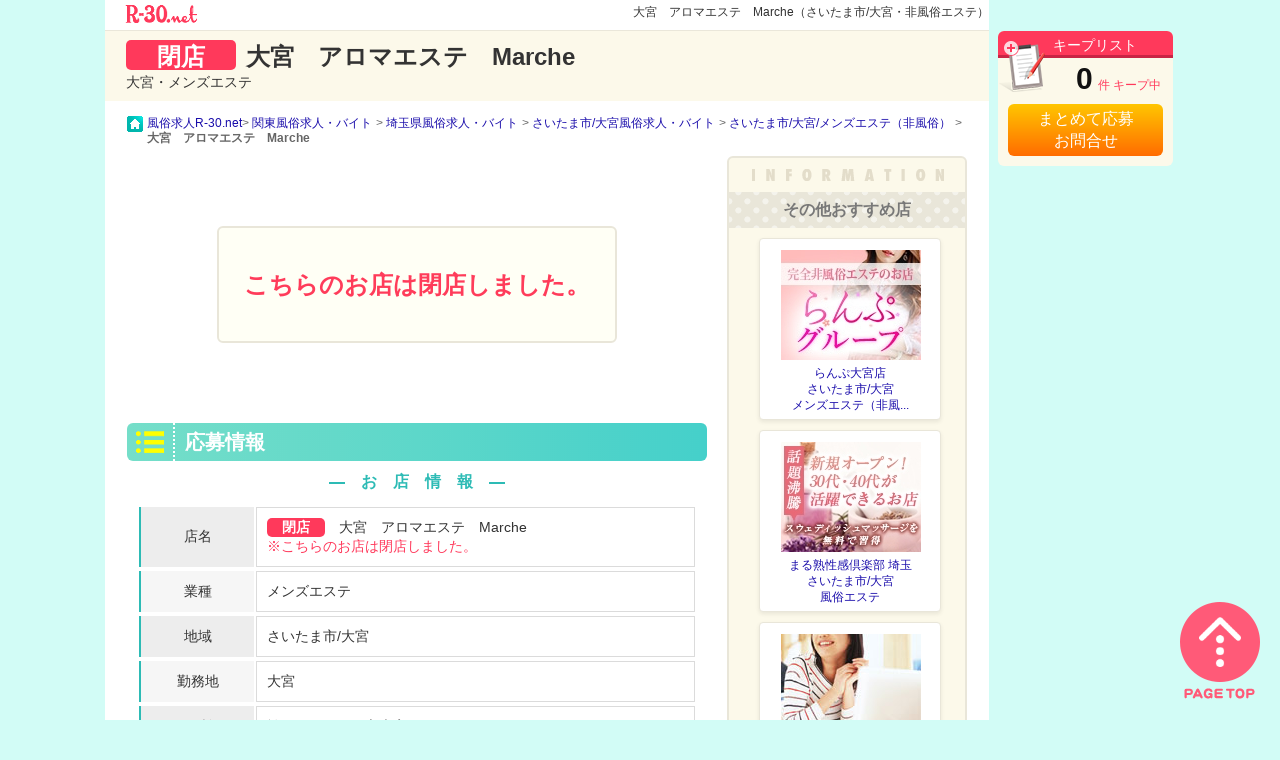

--- FILE ---
content_type: text/html; charset=UTF-8
request_url: https://www.r-30.net/shop-0038marche/
body_size: 12412
content:
<!DOCTYPE html PUBLIC "-//W3C//DTD XHTML 1.0 Transitional//EN" "http://www.w3.org/TR/xhtml1/DTD/xhtml1-transitional.dtd">
<html xmlns="http://www.w3.org/1999/xhtml" xml:lang="ja" lang="ja" dir="ltr">
<head>
<meta http-equiv="Content-Type" content="text/html; charset=utf-8" />
<title>大宮　アロマエステ　Marche（さいたま市/大宮・非風俗エステ）｜人妻熟女風俗求人【R-30.net】で高収入バイト</title>
<meta name="description" content="大宮　アロマエステ　Marcheの求人情報詳細。大宮/メンズエステ | 東京・神奈川・埼玉・千葉の20代後半から30代、40代、50代女性向け風俗求人・デリヘル求人。">
<meta http-equiv="Content-Style-Type" content="text/css" />
<meta http-equiv="Content-Script-Type" content="text/javascript" />

<!-- ogp -->
<meta property="og:type" content="article" />
<meta property="og:title" content="【高収入バイト】大宮　アロマエステ　Marche" />
<meta property="og:description" content="20代後半～30代女性向けの高収入なバイト探しなら！" />
<meta property="og:url" content="https://www.r-30.net/shop-0038marche/" />
<meta property="og:image" content="https://www.r-30.net/images/common/ogp_image.jpg" />
<meta property="og:site_name" content="R-30.net" />
<meta property="fb:app_id" content="1076954818992199" />
<meta name="twitter:card" content="summary_large_image" />
<meta name="twitter:site" content="@R-30.net" />

<link href="/favicon.ico" rel="shortcut icon" />
<link rel="stylesheet" href="/css/slick-theme.css" />
<link rel="stylesheet" href="/css/slick.css" />
<link rel="stylesheet" type="text/css" href="/css/lib.css" media="screen,print" />
<link rel="stylesheet" type="text/css" href="/css/common.css" media="screen,print" />
<link rel="stylesheet" type="text/css" href="/css/module.css" media="screen,print" />
<link rel="stylesheet" type="text/css" href="/css/jquery.lightbox-0.5.css" media="screen,print" />
<link rel="stylesheet" type="text/css" href="/css/print.css" media="print" />
<script type="text/javascript" src="/js/jquery-1.12.2.min.js"></script>
<script type="text/javascript" src="/js/common.js"></script>
<script src="/js/click_banner.js"></script><!-- @2017/04/05 -->
<script src="/js/click_shop_banner.js"></script><!-- @2017/04/05 -->
<script type="text/javascript" src="/js/cart_control.js"></script>
<script type="text/javascript" src="/js/slick.min.js"></script>
<script type="text/javascript">
// Pickup!!
$(function(){
	$('ul.news_ticker01').each(function(){
		$(this).slick({
			arrows: false,
			autoplay: true,
			speed: 400,
			autoplaySpeed: 5000,
			accessibility: false,
			draggable: false,
			pauseOnHover: false,
			swipe: false,
			touchMove: false
		});
	})
});
</script>



<link rel="stylesheet" type="text/css" href="/css/slick-theme.css" />
<link rel="stylesheet" type="text/css" href="/css/slick.css" />
<script type="text/javascript" src="/js/slick.min.js"></script>
<script type="text/javascript">
var official_flg = false;

$(function(){
	$('#bn_grp').slick({
		//accessibility: true,
		dots: false,
		infinite: true,
		speed: 700,
		autoplay: false,
		autoplaySpeed: 3000,
		slidesToShow: 2,
		//centerMode: false,
		pauseOnHover: false,
		variableWidth: true,
	});

		if($('#bn_grp').length) {
		$('#bn_grp')[0].slick.__getLeft = $('#bn_grp')[0].slick.getLeft;
		$('#bn_grp')[0].slick.getLeft = function(slideIndex) { return  this.__getLeft(slideIndex) + 60; };
	}

});
function header_navi_vertical_position_adjust(header,fixed_point){
	if(!official_flg){
		var win_height =  $(window).scrollTop() + $(window).height();
		var scroll = $(window).scrollTop();
		if(scroll < 31) {
			header.css('top', (31 - scroll)+'px');
			$('#application_nav').css('top', (175 - scroll)+'px');
		}else if(scroll > fixed_point){
			header.css("top", (fixed_point - scroll)+'px');
			$('#application_nav').css("top", (fixed_point - scroll + 145)+'px');
		}else{
			header.css('top', '0');
			$('#application_nav').css('top', '145px');
		}
	}
}
function header_navi_horizontal_position_adjust(header){
	if($(this).scrollLeft() > 0){
		header.css("left", (0 - $(this).scrollLeft())+'px');
		$('#application_nav').css("left", (0 - $(this).scrollLeft())+'px');
	}else{
		header.css("left", 'auto');
		$('#application_nav').css("left", 'auto');
	}
}

$(window).load(function() {
	// ヘッダーのfixed化
	var $header = $('#fixed_header');
	//ページトップからfooterまでの高さ
	var footer = $("#footer").offset().top;
	//サイドメニューの高さ
	var side_height = $('#fixed_header').height() + $('#application_nav').height() + 185;
	//全体の高さ
	var content_height = $('body').height();
	//サイドメニューの固定位置
	var fixed_point = content_height - $("#footer").height() - side_height;

	header_navi_vertical_position_adjust($header,fixed_point);
	header_navi_horizontal_position_adjust($header);

	$(window).on('scroll', function () {
		header_navi_vertical_position_adjust($header,fixed_point);
		header_navi_horizontal_position_adjust($header);
	});
});
</script>
<!-- start google-analytics -->
<script>window.dataLayer = window.dataLayer || [];</script>
<script>dataLayer.push({event: 'pageview',category: 'shop_detail',region: '関東',businesstype: '1551082489-691810',shop_id: '1512032546-009901',shop_name: '大宮　アロマエステ　Marche',shop_area: 'さいたま市/大宮',shop_worktype: 'メンズエステ（非風俗）',agency: '-',option: '-'})
</script><!-- Google Tag Manager -->
	<script>(function(w,d,s,l,i){w[l]=w[l]||[];w[l].push({'gtm.start':
	new Date().getTime(),event:'gtm.js'});var f=d.getElementsByTagName(s)[0],
	j=d.createElement(s),dl=l!='dataLayer'?'&l='+l:'';j.async=true;j.src=
	'https://www.googletagmanager.com/gtm.js?id='+i+dl;f.parentNode.insertBefore(j,f);
	})(window,document,'script','dataLayer','GTM-PKBMDD5');</script>
	<!-- End Google Tag Manager -->
	<!-- end google-analytics -->


<meta name="referrer" content="unsafe-url"> 

<script type="text/javascript" src="https://cdn.jsdelivr.net/npm/vanilla-lazyload@11.0.3/dist/lazyload.min.js"></script>
<script type="text/javascript">
$(document).ready(function(){
	var lazyLoadInstance = new LazyLoad({
		elements_selector: ".lazy"
	});
});
</script>

<link rel="manifest" href="/manifest.json">
<script>
if ("serviceWorker" in navigator) {
	navigator.serviceWorker.register("/var/www/vhosts/r-30.net/public_html/sw.js").then(function() { console.log("Service Worker Registered"); });
}
window.addEventListener("beforeinstallprompt", e => {
	e.preventDefault();	
	e.userChoice.then((choice) => {
		if (choice.outcome === "accepted") {
			ga("send", "event", "PWA", "pwa-kanto", "accepted");
		} else {
			ga("send", "event", "PWA", "pwa-kanto", "cancelled");
		}
	});
}, { passive: false });
</script>

</head>

<body id="top">

<!-- Google Tag Manager (noscript) -->
<noscript><iframe src="https://www.googletagmanager.com/ns.html?id=GTM-PKBMDD5"
height="0" width="0" style="display:none;visibility:hidden"></iframe></noscript>
<!-- End Google Tag Manager (noscript) -->
	<div id="shop_detail_header" class="">
		<div>
			<a href="/home.html">
				<img src="../images/shop-detail/logo_mini.png" alt="関東の30代・40代・50代向け風俗求人">
			</a>
			<div>
				<h2>大宮　アロマエステ　Marche（さいたま市/大宮・非風俗エステ）</h2>
			</div>
		</div>
	</div>
	<div id="fixed_header" class="">
		<div id="shop_detail_headtitle" class='clearfix'>
			<div class='shop_detail_outline'>
				<div class="header_close">閉店</div>
				<h2 style='font-size:24px;' class="close_shop_padding">大宮　アロマエステ　Marche</h2>
				<p>大宮・メンズエステ</p>
			</div>
		</div>
		
	<a class='keeplist_link' href="/list.html">
		<div id='keeplist'>
			<div><p>キープリスト</p></div>
			<div></div>
			<div><em id='sel_cnt'>0</em>件 キープ中</div>
			<div>まとめて応募<br>お問合せ</div>
		</div>
	</a>	</div>

	<div id="wrapper">
		<div id="contents" class="clearfix shop_detail_left">
			<div id="topicpath" class="">
<div id="breadcrumb_list" >
	<ul itemscope itemtype="https://schema.org/BreadcrumbList">
		<li itemprop="itemListElement" itemscope itemtype="https://schema.org/ListItem"><a itemprop="item" href="/"><span itemprop="name">風俗求人R-30.net</span></a><meta itemprop="position" content="1" /></li>
		<li itemprop="itemListElement" itemscope itemtype="https://schema.org/ListItem"><a itemprop="item" href="/home.html"><span itemprop="name">関東風俗求人・バイト</span></a><meta itemprop="position" content="2" /></li>
		<li itemprop="itemListElement" itemscope itemtype="https://schema.org/ListItem"><a itemprop="item" href="/prefecture-saitama-01.html"><span itemprop="name">埼玉県風俗求人・バイト</span></a><meta itemprop="position" content="3" /></li>
		<li itemprop="itemListElement" itemscope itemtype="https://schema.org/ListItem"><a itemprop="item" href="/area-saitama-omiya-01.html"><span itemprop="name">さいたま市/大宮風俗求人・バイト</span></a><meta itemprop="position" content="4" /></li>
		<li itemprop="itemListElement" itemscope itemtype="https://schema.org/ListItem"><a itemprop="item" href="/area-saitama-omiya-category-ippanesthe-01.html"><span itemprop="name">さいたま市/大宮/メンズエステ（非風俗）</span></a><meta itemprop="position" content="5" /></li>
		<li>大宮　アロマエステ　Marche</li>
	</ul>
</div>
			</div>
			<div id="main02" class="clearfix">
				<div id="shop-detail_free" class="clearfix">

					<div id="shop-detail_inr01" class="shop_detail_close">
						<div id="shop-detail_main_content">
							<h3>こちらのお店は閉店しました。</h3>
						</div>
					</div>
					<!-- end shop-detail_inr01 -->

					<section id="shop-detail_inr02" class="free_shop_detail">
						<header>
							<h2>応募情報</h2>
						</header>
						<h3 class="shop-detail_headline">―　お　店　情　報　―</h3>
						<table class="shop-detail_table">
							<tr>
								<th>
									<p>店名</p>
								</th>
								<td>
									<div>
										<div class="close_shop">閉店</div>
										大宮　アロマエステ　Marche										<div class="close_shop_annotation">※こちらのお店は閉店しました。</div>
									</div>
								</td>
							</tr>
							<tr>
								<th>
									<p>業種</p>
								</th>
								<td>
									<div><a class="result_link" href="https://www.r-30.net/category-ippanesthe-01.html">メンズエステ</a></div>
								</td>
							</tr>
							<tr>
								<th>
									<p>地域</p>
								</th>
								<td>
									<div><a class="result_link" href="https://www.r-30.net/area-saitama-omiya-01.html">さいたま市/大宮</a></div>
								</td>
							</tr>
							<tr>
								<th>
									<p>勤務地</p>
								</th>
								<td>
									<div>大宮</div>
								</td>
							</tr>
							<tr>
								<th>
									<p>住所</p>
								</th>
								<td>
									<div>埼玉県さいたま市大宮区</div>
								</td>
							</tr>
							<tr>
								<th>
									<p>最寄駅</p>
								</th>
								<td>
									<div>大宮駅東口から徒歩5分</div>
								</td>
							</tr>
						</table>
					</section>
					<!-- end shop-detail_inr02 -->
				</div>
				<!-- end shop-detail_free -->
<!-- start user post data -->
<link rel="stylesheet" type="text/css" href="/css/personalize_user_post.css?d=1607307394">
<script>
function confirm_disp(){
    var error_flg = false;  
    var chk = $('input[name="user_post_check"]:checked').val();    
    var area = $('textarea[name="user_post_text_area"]').val();

    //必須チェック
    if (chk == null) {
        $("#err_user_post").html("情報提供内容のチェックをお願いします。");
        $("#err_user_post").css("color", "#FF0000");
        $("#err_user_post").css("font-weight", "bold");
        $("#err_user_post").css("font-size", "14px");
        error_flg = true;
    }else{
        $("#err_user_post").html("");
    }

    //内容3番目と4番目が選択されている場合は詳細が必須
    if(chk==3 || chk==4){
        if(area == ""){
            $("#err_user_post").html("詳細のご記入をお願いします。");
            $("#err_user_post").css("color", "#FF0000");
            $("#err_user_post").css("font-weight", "bold");
            $("#err_user_post").css("font-size", "14px");
            error_flg = true;
        }else{
            $("#err_user_post").html("");
        }
    }

    // 判定
    if (error_flg) {
        var scroll_flg = true;
        // アラート表示して再入力を依頼
        if ($("#err_user_post").html() != "") {
            var divOffset = $("#err_user_post").offset().top;
            $("html,body").animate({ scrollTop: divOffset + "px" }, 1000);
            scroll_flg = false;
        }	  
    }else{
        $('#user_post_complete').hide();
        $('#user_post_comfirm').show();
        $('#user_post').hide();        
        if(chk==1){
            $('input[name=user_post_check_disabled]:eq(0)').prop('checked', true);
            $('#detail_required_confirm').text('');
        }else if(chk==2){
            $('input[name=user_post_check_disabled]:eq(1)').prop('checked', true);
            $('#detail_required_confirm').text('');
        }else if(chk==3){
            $('input[name=user_post_check_disabled]:eq(2)').prop('checked', true);
            $('#detail_required_confirm').text('【必須】');
        }else if(chk==4){
            $('input[name=user_post_check_disabled]:eq(3)').prop('checked', true);
            $('#detail_required_confirm').text('【必須】');
        }        
        $('textarea[name="user_post_text_area_disabled"]').val(area);
    }
}

function default_disp(){
    $('#user_post_complete').hide();
    $('#user_post_comfirm').hide();
    $('#user_post').show();
}

function user_post_btn(user_id, shop_id){
    var chk = $('input[name="user_post_check"]:checked').val();
    var chk_value = "";
    if(chk==1){
        chk_value = "閉店している";
    }else if(chk==2){
        chk_value = "電話が繋がらない";
    }else if(chk==3){
        chk_value = "実際のお仕事情報・待遇などが記載と違う";
    }else if(chk==4){
        chk_value = "その他";
    }
    var area = $('textarea[name="user_post_text_area"]').val();
    //送信ボタンをdisabledにする
    $('#user_post_btn').prop("disabled",true);
    //データを登録する
    Personalize_User_Post_InsertDB(chk, chk_value, area, user_id, shop_id);
}

//アンケート回答の際にデータを登録する処理
function Personalize_User_Post_InsertDB(chk, chk_value, area, user_id, shop_id) {

  // Ajax通信
  var target_url = "https://www.r-30.net/common/personalize_user_post/"
  var data = new Object();			
  data.chk = chk;
  data.chk_value = chk_value;
  data.area = area;
  data.user_id = user_id;
  data.shop_id = shop_id;  

  $.ajax({
	  url:target_url + 'LGC_regist.php',
	  type:'POST',
	  data:data,
	  dataType:'text',
	  success:function(res_json) {
        $('#user_post_complete').show();
        $('#user_post_comfirm').hide();
        $('#user_post').hide();
	  }
  });
}

//情報提供[実際のお仕事情報・待遇などが記載と違う][その他]を選択時に詳細の下にを必須マークを表示
$(function () {
    // ラジオボタンを選択変更したら実行    
    $('input[name="user_post_check"]:radio').change(function () {
        var val = $(this).val();
        if(val==1){
            $('#detail_required').text('');
            $('#detail_text1').hide();
            $('#detail_text2').hide();
        }else if(val==2){
            $('#detail_required').text('');
            $('#detail_text1').hide();
            $('#detail_text2').hide();
        }else if(val==3){
            $('#detail_required').text('【必須】');
            $('#detail_text1').css({'display':'table-row'});
            $('#detail_text2').css({'display':'table-row'});
        }else if(val==4){
            $('#detail_required').text('【必須】');
            $('#detail_text1').css({'display':'table-row'});
            $('#detail_text2').css({'display':'table-row'});
        }
    });
});
</script>
<!--start complete-->
<section id="user_post_complete"  class="user_post_outer_section" style="display:none;">
    <header>
        <div style="display:flex;">            
            <h2 id="user_post_h2">
                大宮　アロマエステ　Marche について情報提供する
            </h2>
        </div>
    </header>
    <div>
        <p id="user_post_p">
            情報提供内容は送信済みです。
            ご協力いただきありがとうございます。
        </p><br>        
    </div>
</section>
<!--ed complete-->
<!--start comfirm-->
<section id="user_post_comfirm"  class="user_post_outer_section" style="display:none;">
    <header>
        <div style="display:flex;">            
            <h2 id="user_post_h2">
                大宮　アロマエステ　Marche について情報提供する
            </h2>
        </div>
    </header>
    <div>
        <p id="user_post_p">
            お店が閉店している、掲載の情報と異なるなどの場合は、下記専用フォームからお送りいただきますと幸いです。<br>
            情報提供者様の情報は店舗様に伝わることはございません。<br>            
            ※いただいた情報をもとに事実確認を行いますが、ご要望に沿えない場合もございますのでご了承ください。
        </p><br>        
    </div>
    <table>
        <tbody>
            <tr>
                <td class="user_post_inner text_center">内容<br><span style="color:red">【必須】</span></td>
                <td class="user_post_inner_width_wide">
								
					<label>
                        <input type="radio" id="d0" name="user_post_check_disabled" value="1" disabled >
                         閉店している                    </label>
                    <br>
								
					<label>
                        <input type="radio" id="d1" name="user_post_check_disabled" value="2" disabled >
                         電話が繋がらない                    </label>
                    <br>
								
					<label>
                        <input type="radio" id="d2" name="user_post_check_disabled" value="3" disabled >
                         実際のお仕事情報・待遇などが記載と違う                    </label>
                    <br>
								
					<label>
                        <input type="radio" id="d3" name="user_post_check_disabled" value="4" disabled >
                         その他                    </label>
                    <br>
                </td>
            </tr>            
            <tr id="detail_text1" style="display:none">
                <td class="user_post_inner text_center">詳細<br><span id="detail_required_confirm" name="detail_required_confirm" style="color:red"></span></td>
                <td class="user_post_inner_width_wide"><textarea id="user_post_text_area_disabled" name="user_post_text_area_disabled" disabled></textarea></td>
            </tr>            
        </tbody>        
    </table>
    <p style="font-weight: bold;font-size: 14px;padding-top: 5px;">
    ※情報提供フォームから応募は行えませんのでご注意ください。
    </p>
    <div>
        <button id="back_btn" onclick="default_disp();">戻る</button>
    </div>
    <div>
        <button id="user_post_btn" onclick="user_post_btn('1769471569-535087', '1512032546-009901');">送信する</button>
    </div>
</section>
<!--ed comfirm-->
<section id="user_post" class="user_post_outer_section">
    <header>
        <div style="display:flex;">            
            <h2 id="user_post_h2">
                大宮　アロマエステ　Marche について情報提供する
            </h2>
        </div>        
    </header>
    <div>
        <p id="user_post_p">
            お店が閉店している、掲載の情報と異なるなどの場合は、下記専用フォームからお送りいただきますと幸いです。<br>
            情報提供者様の情報は店舗様に伝わることはございません。<br>
            ※いただいた情報をもとに事実確認を行いますが、ご要望に沿えない場合もございますのでご了承ください。
        </p><br>
        <label id="err_user_post"></label>
    </div>
    <table>
        <tbody>
            <tr>
                <td class="user_post_inner text_center">内容<br><span style="color:red">【必須】</span></td>
                <td class="user_post_inner_width_wide">
								
					<label>
                        <input type="radio" id="r0" name="user_post_check" value="1" >
                         閉店している                    </label>
                    <br>
								
					<label>
                        <input type="radio" id="r1" name="user_post_check" value="2" >
                         電話が繋がらない                    </label>
                    <br>
								
					<label>
                        <input type="radio" id="r2" name="user_post_check" value="3" >
                         実際のお仕事情報・待遇などが記載と違う                    </label>
                    <br>
								
					<label>
                        <input type="radio" id="r3" name="user_post_check" value="4" >
                         その他                    </label>
                    <br>
                </td>
            </tr>
            <tr id="detail_text2" style="display:none">
                <td class="user_post_inner text_center">詳細<br><span id="detail_required" name="detail_required" style="color:red"></span></td>
                <td class="user_post_inner_width_wide"><textarea id="user_post_text_area" name="user_post_text_area" placeholder=""></textarea></td>
            </tr>
        </tbody>        
    </table>
    <p style="font-weight: bold;font-size: 14px;padding-top: 5px;">
    ※情報提供フォームから応募は行えませんのでご注意ください。
    </p>
    <div>
        <button id="next_btn" onclick="confirm_disp();">送信確認へ進む</button>
    </div>
</section>
<!-- end user post data -->
<script>
$(function(){
	$('.search_tab li').click(function(){
		var select = $('.search_tab li').index(this);

		$('.search_form_select > section').css('display','none');

		$('.search_form_select > section').eq(select).css('display','block');

		$('.search_tab li').removeClass('select');

		$('.search_tab li').eq(select).addClass('select');
	});
});
</script>
<article class="modal_search_window close_shop_search">
	<section>
		<ul class="search_tab">
			<li class="tab_area select"><p>エリア</p></li>
			<li class="tab_gyousyu"><p>業種</p></li>
			<li class="tab_kodawari"><p>こだわり</p></li>
			<li class="tab_nenrei"><p>あなたの年齢</p></li>
		</ul>
	</section>
	<section class= "search_form_select">
		<section id="search_form_area">
			<div class="search_form_content">
				<section>
					<header>
						<h3><span>東京都</span></h3>
					</header>
					<div>
						<ul data-ma-sort="1">
							<li><label ><input type="checkbox" name="area" data-type="ma" data-name="東京都すべて" data-pre-eng="tokyo"  ><a href="/prefecture-tokyo-01.html">  東京都すべて</a></label></li>
							<li><label  ><input type="checkbox" name="area" data-id="228" data-eng="ikebukuro" data-sort="1" data-type="sa" data-name="池袋" data-pre-eng="tokyo" ><a href="/area-ikebukuro-01.html">  池袋</a></label></li>
							<li><label  ><input type="checkbox" name="area" data-id="1" data-eng="otsuka-sugamo" data-sort="2" data-type="sa" data-name="大塚/巣鴨/駒込/赤羽" data-pre-eng="tokyo" ><a href="/area-otsuka-sugamo-01.html">  大塚/巣鴨/駒込/赤羽</a></label></li>
							<li><label  ><input type="checkbox" name="area" data-id="230" data-eng="uguisudani" data-sort="3" data-type="sa" data-name="鶯谷" data-pre-eng="tokyo" ><a href="/area-uguisudani-01.html">  鶯谷</a></label></li>
							<li><label  ><input type="checkbox" name="area" data-id="4" data-eng="nippori" data-sort="4" data-type="sa" data-name="日暮里/西日暮里" data-pre-eng="tokyo" ><a href="/area-nippori-01.html">  日暮里/西日暮里</a></label></li>
							<li><label  ><input type="checkbox" name="area" data-id="6" data-eng="shinjuku" data-sort="5" data-type="sa" data-name="新宿/歌舞伎町" data-pre-eng="tokyo" ><a href="/area-shinjuku-01.html">  新宿/歌舞伎町</a></label></li>
							<li><label  ><input type="checkbox" name="area" data-id="232" data-eng="okubo-takadanobaba" data-sort="6" data-type="sa" data-name="新大久保/大久保/高田馬場" data-pre-eng="tokyo" ><a href="/area-okubo-takadanobaba-01.html">  新大久保/大久保/高田馬場</a></label></li>
							<li><label  ><input type="checkbox" name="area" data-id="7" data-eng="shibuya" data-sort="7" data-type="sa" data-name="渋谷" data-pre-eng="tokyo" ><a href="/area-shibuya-01.html">  渋谷</a></label></li>
							<li><label  ><input type="checkbox" name="area" data-id="233" data-eng="ebisu" data-sort="8" data-type="sa" data-name="恵比寿/目黒/白金" data-pre-eng="tokyo" ><a href="/area-ebisu-01.html">  恵比寿/目黒/白金</a></label></li>
							<li><label  ><input type="checkbox" name="area" data-id="267" data-eng="roppongi-akasaka" data-sort="9" data-type="sa" data-name="六本木/赤坂/麻布" data-pre-eng="tokyo" ><a href="/area-roppongi-akasaka-01.html">  六本木/赤坂/麻布</a></label></li>
							<li><label  ><input type="checkbox" name="area" data-id="131" data-eng="gotanda" data-sort="10" data-type="sa" data-name="五反田/品川" data-pre-eng="tokyo" ><a href="/area-gotanda-01.html">  五反田/品川</a></label></li>
							<li><label  ><input type="checkbox" name="area" data-id="234" data-eng="kamata-omori" data-sort="11" data-type="sa" data-name="蒲田/大森/大井町" data-pre-eng="tokyo" ><a href="/area-kamata-omori-01.html">  蒲田/大森/大井町</a></label></li>
							<li><label  ><input type="checkbox" name="area" data-id="229" data-eng="ueno-okachimachi" data-sort="12" data-type="sa" data-name="上野/御徒町/浅草" data-pre-eng="tokyo" ><a href="/area-ueno-okachimachi-01.html">  上野/御徒町/浅草</a></label></li>
							<li><label  ><input type="checkbox" name="area" data-id="235" data-eng="kanda-akihabara" data-sort="13" data-type="sa" data-name="八重洲/神田/秋葉原" data-pre-eng="tokyo" ><a href="/area-kanda-akihabara-01.html">  八重洲/神田/秋葉原</a></label></li>
							<li><label  ><input type="checkbox" name="area" data-id="132" data-eng="ginza-shinbashi" data-sort="14" data-type="sa" data-name="銀座/新橋" data-pre-eng="tokyo" ><a href="/area-ginza-shinbashi-01.html">  銀座/新橋</a></label></li>
							<li><label  ><input type="checkbox" name="area" data-id="8" data-eng="kinshicho-koiwa" data-sort="15" data-type="sa" data-name="錦糸町/小岩/葛西" data-pre-eng="tokyo" ><a href="/area-kinshicho-koiwa-01.html">  錦糸町/小岩/葛西</a></label></li>
							<li><label  ><input type="checkbox" name="area" data-id="231" data-eng="kameari-kitasenju" data-sort="16" data-type="sa" data-name="亀有/北千住/竹ノ塚" data-pre-eng="tokyo" ><a href="/area-kameari-kitasenju-01.html">  亀有/北千住/竹ノ塚</a></label></li>
							<li><label  ><input type="checkbox" name="area" data-id="9" data-eng="yoshiwara" data-sort="17" data-type="sa" data-name="吉原" data-pre-eng="tokyo" ><a href="/area-yoshiwara-01.html">  吉原</a></label></li>
							<li><label  ><input type="checkbox" name="area" data-id="238" data-eng="kichijoji-nakano" data-sort="18" data-type="sa" data-name="中野/高円寺/荻窪/吉祥寺" data-pre-eng="tokyo" ><a href="/area-kichijoji-nakano-01.html">  中野/高円寺/荻窪/吉祥寺</a></label></li>
							<li><label  ><input type="checkbox" name="area" data-id="10" data-eng="tachikawa-hachioji" data-sort="19" data-type="sa" data-name="立川/国分寺/八王子" data-pre-eng="tokyo" ><a href="/area-tachikawa-hachioji-01.html">  立川/国分寺/八王子</a></label></li>
							<li><label  ><input type="checkbox" name="area" data-id="11" data-eng="machida" data-sort="21" data-type="sa" data-name="町田/多摩/府中/調布" data-pre-eng="tokyo" ><a href="/area-machida-01.html">  町田/多摩/府中/調布</a></label></li>
						</ul>
					</div>
				</section>
				<section>
					<header>
						<h3><span>神奈川県</span></h3>
					</header>
					<div>
						<ul data-ma-sort="2">
							<li><label ><input type="checkbox" name="area" data-type="ma" data-name="神奈川県すべて" data-pre-eng="kanagawa"  ><a href="/prefecture-kanagawa-01.html">  神奈川県すべて</a></label></li>
							<li><label  ><input type="checkbox" name="area" data-id="207" data-eng="yokohama" data-sort="22" data-type="sa" data-name="横浜/関内/新横浜" data-pre-eng="kanagawa" ><a href="/area-yokohama-01.html">  横浜/関内/新横浜</a></label></li>
							<li><label  ><input type="checkbox" name="area" data-id="208" data-eng="kawasaki" data-sort="23" data-type="sa" data-name="川崎/堀之内/南町" data-pre-eng="kanagawa" ><a href="/area-kawasaki-01.html">  川崎/堀之内/南町</a></label></li>
							<li><label  ><input type="checkbox" name="area" data-id="209" data-eng="hiratsuka-odawara" data-sort="24" data-type="sa" data-name="平塚/小田原" data-pre-eng="kanagawa" ><a href="/area-hiratsuka-odawara-01.html">  平塚/小田原</a></label></li>
							<li><label  ><input type="checkbox" name="area" data-id="236" data-eng="atsugi-sagamihara" data-sort="25" data-type="sa" data-name="厚木/大和/相模原" data-pre-eng="kanagawa" ><a href="/area-atsugi-sagamihara-01.html">  厚木/大和/相模原</a></label></li>
							<li><label  ><input type="checkbox" name="area" data-id="240" data-eng="hadano-isehara" data-sort="26" data-type="sa" data-name="秦野/伊勢原" data-pre-eng="kanagawa" ><a href="/area-hadano-isehara-01.html">  秦野/伊勢原</a></label></li>
							<li><label  ><input type="checkbox" name="area" data-id="237" data-eng="fujisawa-yokosuka" data-sort="27" data-type="sa" data-name="藤沢/大船/横須賀" data-pre-eng="kanagawa" ><a href="/area-fujisawa-yokosuka-01.html">  藤沢/大船/横須賀</a></label></li>
						</ul>
					</div>
				</section>
				<section>
					<header>
						<h3><span>埼玉県</span></h3>
					</header>
					<div>
						<ul data-ma-sort="3">
							<li><label ><input type="checkbox" name="area" data-type="ma" data-name="埼玉県すべて" data-pre-eng="saitama"  ><a href="/prefecture-saitama-01.html">  埼玉県すべて</a></label></li>
							<li><label  ><input type="checkbox" name="area" data-id="210" data-eng="saitama-omiya" data-sort="28" data-type="sa" data-name="さいたま市/大宮" data-pre-eng="saitama" ><a href="/area-saitama-omiya-01.html">  さいたま市/大宮</a></label></li>
							<li><label  ><input type="checkbox" name="area" data-id="211" data-eng="nishikawaguchi" data-sort="29" data-type="sa" data-name="西川口/蕨" data-pre-eng="saitama" ><a href="/area-nishikawaguchi-01.html">  西川口/蕨</a></label></li>
							<li><label  ><input type="checkbox" name="area" data-id="212" data-eng="koshigaya" data-sort="30" data-type="sa" data-name="越谷/草加/春日部/久喜" data-pre-eng="saitama" ><a href="/area-koshigaya-01.html">  越谷/草加/春日部/久喜</a></label></li>
							<li><label  ><input type="checkbox" name="area" data-id="213" data-eng="tokorozawa-kawagoe" data-sort="31" data-type="sa" data-name="所沢/川越/入間" data-pre-eng="saitama" ><a href="/area-tokorozawa-kawagoe-01.html">  所沢/川越/入間</a></label></li>
							<li><label  ><input type="checkbox" name="area" data-id="296" data-eng="kumagawya-honjyo" data-sort="32" data-type="sa" data-name="熊谷/本庄" data-pre-eng="saitama" ><a href="/area-kumagawya-honjyo-01.html">  熊谷/本庄</a></label></li>
						</ul>
					</div>
				</section>
				<section>
					<header>
						<h3><span>千葉県</span></h3>
					</header>
					<div>
						<ul data-ma-sort="4">
							<li><label ><input type="checkbox" name="area" data-type="ma" data-name="千葉県すべて" data-pre-eng="chiba"  ><a href="/prefecture-chiba-01.html">  千葉県すべて</a></label></li>
							<li><label  ><input type="checkbox" name="area" data-id="215" data-eng="nishifunabashi" data-sort="33" data-type="sa" data-name="船橋/西船橋/市川" data-pre-eng="chiba" ><a href="/area-nishifunabashi-01.html">  船橋/西船橋/市川</a></label></li>
							<li><label  ><input type="checkbox" name="area" data-id="216" data-eng="kashiwa-matsudo" data-sort="34" data-type="sa" data-name="柏/松戸" data-pre-eng="chiba" ><a href="/area-kashiwa-matsudo-01.html">  柏/松戸</a></label></li>
							<li><label  ><input type="checkbox" name="area" data-id="214" data-eng="chiba-narita" data-sort="35" data-type="sa" data-name="千葉栄町/稲毛/成田/木更津" data-pre-eng="chiba" ><a href="/area-chiba-narita-01.html">  千葉栄町/稲毛/成田/木更津</a></label></li>
						</ul>
					</div>
				</section>
			</div>
		</section>
		<section id="search_form_work" style="display: none;">
			<div class="search_form_content">
				<header>
					<h3><span>あなたの業種を選択してください</span></h3>
				</header>
				<ul>
					<li><label  ><input type="checkbox" name="gyousyu" data-id="1" data-eng="deriheru" data-sort="2" data-name="デリヘル（デリバリーヘルス）" ><a href="/category-deriheru-01.html">  デリヘル（デリバリーヘルス）</a></label></li>
					<li><label  ><input type="checkbox" name="gyousyu" data-id="3" data-eng="herusu" data-sort="3" data-name="店舗型ヘルス（ファッションヘルス）" ><a href="/category-herusu-01.html">  店舗型ヘルス（ファッションヘルス）</a></label></li>
					<li><label  ><input type="checkbox" name="gyousyu" data-id="114" data-eng="koukyudeli" data-sort="4" data-name="高級デリヘル（高級派遣ヘルス）" ><a href="/category-koukyudeli-01.html">  高級デリヘル（高級派遣ヘルス）</a></label></li>
					<li><label  ><input type="checkbox" name="gyousyu" data-id="2" data-eng="hoteheru" data-sort="5" data-name="ホテヘル（受付所型）" ><a href="/category-hoteheru-01.html">  ホテヘル（受付所型）</a></label></li>
					<li><label  ><input type="checkbox" name="gyousyu" data-id="4" data-eng="soapland" data-sort="6" data-name="ソープランド" ><a href="/category-soapland-01.html">  ソープランド</a></label></li>
					<li><label  ><input type="checkbox" name="gyousyu" data-id="5" data-eng="sm" data-sort="7" data-name="SM/M性感" ><a href="/category-sm-01.html">  SM/M性感</a></label></li>
					<li><label  ><input type="checkbox" name="gyousyu" data-id="6" data-eng="mensesthe" data-sort="8" data-name="風俗エステ" ><a href="/category-mensesthe-01.html">  風俗エステ</a></label></li>
					<li><label  ><input type="checkbox" name="gyousyu" data-id="101" data-eng="ippanesthe" data-sort="9" data-name="メンズエステ（非風俗）" ><a href="/category-ippanesthe-01.html">  メンズエステ（非風俗）</a></label></li>
					<li><label  ><input type="checkbox" name="gyousyu" data-id="7" data-eng="pinksalon" data-sort="10" data-name="ピンクサロン" ><a href="/category-pinksalon-01.html">  ピンクサロン</a></label></li>
					<li><label  ><input type="checkbox" name="gyousyu" data-id="97" data-eng="onakura" data-sort="11" data-name="オナクラ（手コキ）" ><a href="/category-onakura-01.html">  オナクラ（手コキ）</a></label></li>
					<li><label  ><input type="checkbox" name="gyousyu" data-id="98" data-eng="kousaiclub" data-sort="12" data-name="交際クラブ/デートクラブ/他" ><a href="/category-kousaiclub-01.html">  交際クラブ/デートクラブ/他</a></label></li>
					<li><label  ><input type="checkbox" name="gyousyu" data-id="53" data-eng="kyaba" data-sort="13" data-name="セクキャバ（おっパブ）/お水系" ><a href="/category-kyaba-01.html">  セクキャバ（おっパブ）/お水系</a></label></li>
					<li><label  ><input type="checkbox" name="gyousyu" data-id="9" data-eng="production" data-sort="14" data-name="プロダクション/モデル/AV女優" ><a href="/category-production-01.html">  プロダクション/モデル/AV女優</a></label></li>
					<li><label  ><input type="checkbox" name="gyousyu" data-id="8" data-eng="chat" data-sort="15" data-name="チャットレディ" ><a href="/category-chat-01.html">  チャットレディ</a></label></li>
				</ul>
			</div>
		</section>
		<section id="search_form_kodawaripoint" style="display: none;">
			<div class="search_form_content">
				<section>
					<header>
						<h3><span>私でも大丈夫？</span></h3>
					</header>
					<div>
						<ul>
							<li><label  ><input type="checkbox" name="kodawari" data-id="27" data-eng="20dai" data-sort="2" data-name="20代が活躍中" ><a href="/kodawaripoint-20dai-01.html">  20代が活躍中</a></label></li>
							<li><label  ><input type="checkbox" name="kodawari" data-id="28" data-eng="30dai" data-sort="3" data-name="30代が活躍中(アラサー)" ><a href="/kodawaripoint-30dai-01.html">  30代が活躍中(アラサー)</a></label></li>
							<li><label  ><input type="checkbox" name="kodawari" data-id="7" data-eng="40dai" data-sort="4" data-name="40代大歓迎(アラフォー)" ><a href="/kodawaripoint-40dai-01.html">  40代大歓迎(アラフォー)</a></label></li>
							<li><label  ><input type="checkbox" name="kodawari" data-id="8" data-eng="50dai" data-sort="5" data-name="50代大歓迎(アラフィフ)" ><a href="/kodawaripoint-50dai-01.html">  50代大歓迎(アラフィフ)</a></label></li>
							<li><label  ><input type="checkbox" name="kodawari" data-id="6" data-eng="mitame" data-sort="6" data-name="見た目年齢重視" ><a href="/kodawaripoint-mitame-01.html">  見た目年齢重視</a></label></li>
							<li><label  ><input type="checkbox" name="kodawari" data-id="29" data-eng="mikeiken" data-sort="7" data-name="未経験歓迎" ><a href="/kodawaripoint-mikeiken-01.html">  未経験歓迎</a></label></li>
							<li><label  ><input type="checkbox" name="kodawari" data-id="25" data-eng="dokushin" data-sort="8" data-name="独身・バツイチOK" ><a href="/kodawaripoint-dokushin-01.html">  独身・バツイチOK</a></label></li>
							<li><label  ><input type="checkbox" name="kodawari" data-id="26" data-eng="hinnyu" data-sort="9" data-name="貧乳OK" ><a href="/kodawaripoint-hinnyu-01.html">  貧乳OK</a></label></li>
							<li><label  ><input type="checkbox" name="kodawari" data-id="22" data-eng="pocchari" data-sort="10" data-name="ぽっちゃりOK" ><a href="/kodawaripoint-pocchari-01.html">  ぽっちゃりOK</a></label></li>
							<li><label  ><input type="checkbox" name="kodawari" data-id="23" data-eng="tattoo" data-sort="11" data-name="タトゥーOK" ><a href="/kodawaripoint-tattoo-01.html">  タトゥーOK</a></label></li>
							<li><label  ><input type="checkbox" name="kodawari" data-id="36" data-eng="experience-preferred" data-sort="12" data-name="出戻り/経験者優遇" ><a href="/kodawaripoint-experience-preferred-01.html">  出戻り/経験者優遇</a></label></li>
							<li><label  ><input type="checkbox" name="kodawari" data-id="54" data-eng="gekipocha" data-sort="13" data-name="激ポチャ" ><a href="/kodawaripoint-gekipocha-01.html">  激ポチャ</a></label></li>
							<li><label  ><input type="checkbox" name="kodawari" data-id="55" data-eng="tall" data-sort="14" data-name="長身(165cm以上)" ><a href="/kodawaripoint-tall-01.html">  長身(165cm以上)</a></label></li>
							<li><label  ><input type="checkbox" name="kodawari" data-id="56" data-eng="short" data-sort="15" data-name="小柄(150cm以下)" ><a href="/kodawaripoint-short-01.html">  小柄(150cm以下)</a></label></li>
							<li><label  ><input type="checkbox" name="kodawari" data-id="57" data-eng="welcome-young" data-sort="16" data-name="若妻さん優遇" ><a href="/kodawaripoint-welcome-young-01.html">  若妻さん優遇</a></label></li>
							<li><label  ><input type="checkbox" name="kodawari" data-id="59" data-eng="ninshinsen" data-sort="57" data-name="妊娠線・傷あとOK" ><a href="/kodawaripoint-ninshinsen-01.html">  妊娠線・傷あとOK</a></label></li>
						</ul>
					</div>
				</section>
				<section>
					<header>
						<h3><span>ワークスタイル</span></h3>
					</header>
					<div>
						<ul>
							<li><label  ><input type="checkbox" name="kodawari" data-id="13" data-eng="tainyu" data-sort="17" data-name="体験入店・即勤務OK" ><a href="/kodawaripoint-tainyu-01.html">  体験入店・即勤務OK</a></label></li>
							<li><label  ><input type="checkbox" name="kodawari" data-id="20" data-eng="kakemochi" data-sort="18" data-name="掛け持ちOK" ><a href="/kodawaripoint-kakemochi-01.html">  掛け持ちOK</a></label></li>
							<li><label  ><input type="checkbox" name="kodawari" data-id="19" data-eng="tsukiichi" data-sort="19" data-name="週1・月1出勤OK" ><a href="/kodawaripoint-tsukiichi-01.html">  週1・月1出勤OK</a></label></li>
							<li><label  ><input type="checkbox" name="kodawari" data-id="18" data-eng="tanki" data-sort="20" data-name="短期・短時間OK" ><a href="/kodawaripoint-tanki-01.html">  短期・短時間OK</a></label></li>
							<li><label  ><input type="checkbox" name="kodawari" data-id="31" data-eng="flexible-working" data-sort="21" data-name="自由出勤OK" ><a href="/kodawaripoint-flexible-working-01.html">  自由出勤OK</a></label></li>
							<li><label  ><input type="checkbox" name="kodawari" data-id="37" data-eng="dekasegi" data-sort="22" data-name="出稼ぎ歓迎" ><a href="/kodawaripoint-dekasegi-01.html">  出稼ぎ歓迎</a></label></li>
							<li><label  ><input type="checkbox" name="kodawari" data-id="38" data-eng="weekends-holidays" data-sort="23" data-name="土日のみOK" ><a href="/kodawaripoint-weekends-holidays-01.html">  土日のみOK</a></label></li>
							<li><label  ><input type="checkbox" name="kodawari" data-id="39" data-eng="deadofnight-morning" data-sort="24" data-name="早朝・深夜勤務OK" ><a href="/kodawaripoint-deadofnight-morning-01.html">  早朝・深夜勤務OK</a></label></li>
							<li><label  ><input type="checkbox" name="kodawari" data-id="40" data-eng="leavetaken" data-sort="25" data-name="長期休暇OK" ><a href="/kodawaripoint-leavetaken-01.html">  長期休暇OK</a></label></li>
						</ul>
					</div>
				</section>
				<section>
					<header>
						<h3><span>お金のこと</span></h3>
					</header>
					<div>
						<ul>
							<li><label  ><input type="checkbox" name="kodawari" data-id="2" data-eng="mensetsu" data-sort="26" data-name="面接交通費支給" ><a href="/kodawaripoint-mensetsu-01.html">  面接交通費支給</a></label></li>
							<li><label  ><input type="checkbox" name="kodawari" data-id="12" data-eng="hibarai" data-sort="27" data-name="日払い可能" ><a href="/kodawaripoint-hibarai-01.html">  日払い可能</a></label></li>
							<li><label  ><input type="checkbox" name="kodawari" data-id="1" data-eng="nyuten" data-sort="28" data-name="入店祝金あり" ><a href="/kodawaripoint-nyuten-01.html">  入店祝金あり</a></label></li>
							<li><label  ><input type="checkbox" name="kodawari" data-id="11" data-eng="saiteihoshou" data-sort="29" data-name="給与保証制度あり" ><a href="/kodawaripoint-saiteihoshou-01.html">  給与保証制度あり</a></label></li>
							<li><label  ><input type="checkbox" name="kodawari" data-id="32" data-eng="transportation-expenses" data-sort="30" data-name="交通費支給" ><a href="/kodawaripoint-transportation-expenses-01.html">  交通費支給</a></label></li>
							<li><label  ><input type="checkbox" name="kodawari" data-id="33" data-eng="no-penalty-no-quota" data-sort="31" data-name="罰金・ノルマなし" ><a href="/kodawaripoint-no-penalty-no-quota-01.html">  罰金・ノルマなし</a></label></li>
							<li><label  ><input type="checkbox" name="kodawari" data-id="34" data-eng="bonus" data-sort="32" data-name="特別ボーナス" ><a href="/kodawaripoint-bonus-01.html">  特別ボーナス</a></label></li>
							<li><label  ><input type="checkbox" name="kodawari" data-id="43" data-eng="massmedia-allowance" data-sort="33" data-name="マスコミ手当あり" ><a href="/kodawaripoint-massmedia-allowance-01.html">  マスコミ手当あり</a></label></li>
							<li><label  ><input type="checkbox" name="kodawari" data-id="44" data-eng="commission" data-sort="34" data-name="指名バックあり" ><a href="/kodawaripoint-commission-01.html">  指名バックあり</a></label></li>
							<li><label  ><input type="checkbox" name="kodawari" data-id="45" data-eng="over70-commission" data-sort="35" data-name="バック率70％以上" ><a href="/kodawaripoint-over70-commission-01.html">  バック率70％以上</a></label></li>
						</ul>
					</div>
				</section>
				<section>
					<header>
						<h3><span>環境・働きやすさ</span></h3>
					</header>
					<div>
						<ul>
							<li><label  ><input type="checkbox" name="kodawari" data-id="15" data-eng="koshitsutaiki" data-sort="36" data-name="個室待機あり" ><a href="/kodawaripoint-koshitsutaiki-01.html">  個室待機あり</a></label></li>
							<li><label  ><input type="checkbox" name="kodawari" data-id="3" data-eng="koushu" data-sort="37" data-name="講習なし" ><a href="/kodawaripoint-koushu-01.html">  講習なし</a></label></li>
							<li><label  ><input type="checkbox" name="kodawari" data-id="21" data-eng="hadakanaranai" data-sort="38" data-name="脱がない" ><a href="/kodawaripoint-hadakanaranai-01.html">  脱がない</a></label></li>
							<li><label  ><input type="checkbox" name="kodawari" data-id="24" data-eng="shutchomensetsu" data-sort="39" data-name="出張面接あり" ><a href="/kodawaripoint-shutchomensetsu-01.html">  出張面接あり</a></label></li>
							<li><label  ><input type="checkbox" name="kodawari" data-id="16" data-eng="ryo-jutakuhojo" data-sort="40" data-name="寮・住宅補助あり" ><a href="/kodawaripoint-ryo-jutakuhojo-01.html">  寮・住宅補助あり</a></label></li>
							<li><label  ><input type="checkbox" name="kodawari" data-id="4" data-eng="takujisho" data-sort="41" data-name="託児所あり" ><a href="/kodawaripoint-takujisho-01.html">  託児所あり</a></label></li>
							<li><label  ><input type="checkbox" name="kodawari" data-id="17" data-eng="eigyo5nen" data-sort="42" data-name="オープン5年以上" ><a href="/kodawaripoint-eigyo5nen-01.html">  オープン5年以上</a></label></li>
							<li><label  ><input type="checkbox" name="kodawari" data-id="30" data-eng="alibi" data-sort="44" data-name="アリバイ対策あり" ><a href="/kodawaripoint-alibi-01.html">  アリバイ対策あり</a></label></li>
							<li><label  ><input type="checkbox" name="kodawari" data-id="35" data-eng="uniform-costume" data-sort="45" data-name="制服・備品貸与あり" ><a href="/kodawaripoint-uniform-costume-01.html">  制服・備品貸与あり</a></label></li>
							<li><label  ><input type="checkbox" name="kodawari" data-id="41" data-eng="manual" data-sort="46" data-name="マニュアルによる講習あり" ><a href="/kodawaripoint-manual-01.html">  マニュアルによる講習あり</a></label></li>
							<li><label  ><input type="checkbox" name="kodawari" data-id="42" data-eng="social-insurance-system" data-sort="47" data-name="社会保険制度あり" ><a href="/kodawaripoint-social-insurance-system-01.html">  社会保険制度あり</a></label></li>
							<li><label  ><input type="checkbox" name="kodawari" data-id="46" data-eng="stayathome" data-sort="48" data-name="自宅待機OK" ><a href="/kodawaripoint-stayathome-01.html">  自宅待機OK</a></label></li>
							<li><label  ><input type="checkbox" name="kodawari" data-id="47" data-eng="cosplay" data-sort="49" data-name="コスプレできる" ><a href="/kodawaripoint-cosplay-01.html">  コスプレできる</a></label></li>
							<li><label  ><input type="checkbox" name="kodawari" data-id="48" data-eng="sanitation" data-sort="50" data-name="衛生対策" ><a href="/kodawaripoint-sanitation-01.html">  衛生対策</a></label></li>
							<li><label  ><input type="checkbox" name="kodawari" data-id="49" data-eng="vd-inspection" data-sort="51" data-name="定期性病検査あり" ><a href="/kodawaripoint-vd-inspection-01.html">  定期性病検査あり</a></label></li>
							<li><label  ><input type="checkbox" name="kodawari" data-id="50" data-eng="menstrual-leave" data-sort="52" data-name="生理休暇あり" ><a href="/kodawaripoint-menstrual-leave-01.html">  生理休暇あり</a></label></li>
							<li><label  ><input type="checkbox" name="kodawari" data-id="51" data-eng="female-manager" data-sort="53" data-name="女性店長のお店" ><a href="/kodawaripoint-female-manager-01.html">  女性店長のお店</a></label></li>
							<li><label  ><input type="checkbox" name="kodawari" data-id="52" data-eng="female-staff" data-sort="54" data-name="女性スタッフ在籍のお店" ><a href="/kodawaripoint-female-staff-01.html">  女性スタッフ在籍のお店</a></label></li>
							<li><label  ><input type="checkbox" name="kodawari" data-id="53" data-eng="farewell" data-sort="55" data-name="送迎あり" ><a href="/kodawaripoint-farewell-01.html">  送迎あり</a></label></li>
							<li><label  ><input type="checkbox" name="kodawari" data-id="58" data-eng="female-staff-recruiting" data-sort="56" data-name="店舗スタッフ募集中" ><a href="/kodawaripoint-female-staff-recruiting-01.html">  店舗スタッフ募集中</a></label></li>
							<li><label  ><input type="checkbox" name="kodawari" data-id="60" data-eng="bunen" data-sort="58" data-name="分煙・禁煙" ><a href="/kodawaripoint-bunen-01.html">  分煙・禁煙</a></label></li>
						</ul>
					</div>
				</section>
			</div>
		</section>
		<section id="search_form_age_type" style="display: none;">
			<div class="search_form_content">
				<header>
					<h3><span>あなたの年齢を選択してください（見た目の年齢でＯＫ！）</span></h3>
				</header>
				<ul>
					<li><label><input type="checkbox" name="nenrei" data-id="1" data-sort="0" data-name="18 - 24 歳"><a href="/search-result/?age_type=1&search=select">  18 - 24 歳</a></label></li>
					<li><label><input type="checkbox" name="nenrei" data-id="2" data-sort="1" data-name="25 - 29 歳"><a href="/search-result/?age_type=2&search=select">  25 - 29 歳</a></label></li>
					<li><label><input type="checkbox" name="nenrei" data-id="3" data-sort="2" data-name="30 - 34 歳"><a href="/search-result/?age_type=3&search=select">  30 - 34 歳</a></label></li>
					<li><label><input type="checkbox" name="nenrei" data-id="4" data-sort="3" data-name="35 - 39 歳"><a href="/search-result/?age_type=4&search=select">  35 - 39 歳</a></label></li>
					<li><label><input type="checkbox" name="nenrei" data-id="5" data-sort="4" data-name="40 - 44 歳"><a href="/search-result/?age_type=5&search=select">  40 - 44 歳</a></label></li>
					<li><label><input type="checkbox" name="nenrei" data-id="6" data-sort="5" data-name="45 - 49 歳"><a href="/search-result/?age_type=6&search=select">  45 - 49 歳</a></label></li>
					<li><label><input type="checkbox" name="nenrei" data-id="7" data-sort="6" data-name="50 - 54 歳"><a href="/search-result/?age_type=7&search=select">  50 - 54 歳</a></label></li>
					<li><label><input type="checkbox" name="nenrei" data-id="8" data-sort="7" data-name="55 歳以上"><a href="/search-result/?age_type=8&search=select">  55 歳以上</a></label></li>
				</ul>
			</div>
		</section>
	</section>
	<section class="search_preresult">
	<header>
		<h1><span class="search_form_hit">0</span> 件 見つかりました</h1>
	</header>
	<div>
		<header>
			<h3>選択中の条件</h3>
		</header>
		<div class="selected_item_all">
			<span class="select_from_no_selected">選択中の条件はありません。</span>
			<span class="search_form_checked_item select_form_checked_item_area"></span>
			<span class="search_form_checked_item select_form_checked_item_work"></span>
			<span class="search_form_checked_item select_form_checked_item_kodawaripoint"></span>
			<span class="search_form_checked_item select_form_checked_item_age_type"></span>
		</div>
	</div>
	<div class="search_tri"></div>
	<nav>
		<ul>
			<li class="search_form_clear">選択を<br>クリア</li>
			<li class="search_form_select_search">検索</li>
		</ul>
	</nav>
</section>
</article>
<script>
	storage_area_name = 'kanto_search_form_area';
	storage_work_name = 'kanto_search_form_work';
	storage_kodawaripoint_name = 'kanto_search_form_kodawaripoint';
	storage_age_type_name = 'kanto_search_form_age_type';
	dir_name = ''
	rcd = '1295912157-906274';
	search_category_type = 0;
</script>

<script type="text/javascript" src="/js/jquery.cookie.js"></script>
<script type="text/javascript" src="/js/countUp.js"></script>
<script type="text/javascript" src="/js/jquery.searchForm.js?d=1548386897"></script>



<script>
    $(function(){
        $('.inside_select_button').click(function(){
            $("body").append('<div id="modal-overlay"></div>');
            $("#modal-overlay").fadeIn("slow");
            $(".modal_search_window").fadeIn("slow");

            var select = $('.inside_select_button').index(this);

            $('.modal_search_window > .search_form_select > section').css('display','none');

            $('.modal_search_window > .search_form_select > section').eq(select).css('display','block');

            $('.search_tab li').removeClass('select');

            $('.search_tab li').eq(select).addClass('select');

            $('#modal-overlay').unbind().click(function(){
                $(".modal_search_window,#modal-overlay").fadeOut("slow",function(){
                    $('#modal-overlay').remove();
                });
            });
        });
    });
</script>
<article id="main_search_box" class="close_shop_search">
    <header>
        <h2><img src="/images/home/mds_oshigoto.png" alt="お仕事検索"/></h2>
    </header>
    <div>
        <section>
            <section id="search_form_region">
                <header><h3>エリア</h3><div class="inside_select_button"><span class="inside_select_button_desc">選択する</span></div></header>
                <div>
                    <p class="search_form_no_checked">特に選択しない</p>
                    <p class="search_form_checked_item search_form_checked_item_area"></p>
                </div>
                <div>
                    <span class="search_form_clear main_search"></span>
                </div>
            </section>
            <section id="search_form_gyoushu">
                <header><h3>業種</h3><div class="inside_select_button"><span class="inside_select_button_desc">選択する</span></div></header>
                <div>
                    <p class="search_form_no_checked">特に選択しない</p>
                    <p class="search_form_checked_item search_form_checked_item_work"></p>
                </div>
                <div>
                    <span class="search_form_clear main_search"></span>
                </div>
            </section>
            <section id="search_form_kodawari">
                <header><h3>こだわり</h3><div class="inside_select_button"><span class="inside_select_button_desc">選択する</span></div></header>
                <div>
                    <p class="search_form_no_checked">特に選択しない</p>
                    <p class="search_form_checked_item search_form_checked_item_kodawaripoint"></p>
                </div>
                <div>
                    <span class="search_form_clear main_search"></span>
                </div>
            </section>
            <section id="search_form_nenrei">
                <header><h3>あなたの年齢</h3><div class="inside_select_button"><span class="inside_select_button_desc">選択する</span></div></header>
                <div>
                    <p class="search_form_no_checked">特に選択しない</p>
                    <p class="search_form_checked_item search_form_checked_item_age_type"></p>
                </div>
                <div>
                <span class="search_form_clear main_search"></span>
                </div>
            </section>
            <nav>
                <ul>
                    <li class="sachiko_area"></li>
					<li class="search_hit_area"><span class="search_form_hit">0</span>&nbsp件&nbsp見つかりました</li>
					<li class="search_form_clear"><div class="search_form_clear">クリア</div></li>
                    <li><div class="search_form_select_search">検索</div></li>
                </ul>
            </nav>
        </section>
    </div>
    <section id="search_form_freeword">
            <header><h3>&nbsp&nbspフリーワード</h3></header>
            <div>
                <input id="search_keyword" name="search_keyword" placeholder="店名、駅名、電話番号、待遇など" type="text">
            </div>
            <div>
                <div class="search_form_keyword_search">検索</div>
            </div>
    </section>
</article>			</div>
			<!-- end main02 -->

			<div id="sub02">

				<div id="sub_shop-detail">
					<header><img src="/images/shop/img_infomation.png" alt="INFORMATION"></header>
					<section id="recommend_shop">
						<header>
							<h2>その他おすすめ店</h2>
						</header>
						<dl>
							<dt><a href="/shop-o-lamp/"><img data-src="/shop-detail/up_img/1534396517-690700_1.jpg" src="/shop-detail/up_img/1534396517-690700_1.jpg" width="140" height="110" bordere="0" alt="らんぷ大宮店" class="lazy " /></a></dt>
							<dd><a href="/shop-o-lamp/">らんぷ大宮店<br />さいたま市/大宮<br />メンズエステ（非風...</a></dd>
						</dl>
						<dl>
							<dt><a href="/shop-marujyuku-saitama/"><img data-src="/shop-detail/up_img/1571193394-979327_1.jpg" src="/shop-detail/up_img/1571193394-979327_1.jpg" width="140" height="110" bordere="0" alt="まる熟性感倶楽部 埼玉" class="lazy " /></a></dt>
							<dd><a href="/shop-marujyuku-saitama/">まる熟性感倶楽部 埼玉<br />さいたま市/大宮<br />風俗エステ</a></dd>
						</dl>
						<dl>
							<dt><a href="/shop-madamsoap/"><img data-src="/images/dummy/no-photo140-110.jpg" src="/images/dummy/no-photo140-110.jpg" width="140" height="110" bordere="0" alt="MADAM" class="lazy " /></a></dt>
							<dd><a href="/shop-madamsoap/">MADAM<br />さいたま市/大宮<br />ソープランド</a></dd>
						</dl>
						<dl>
							<dt><a href="/shop-kyousima/"><img data-src="/shop-detail/up_img/1539678148-785993_1.jpg" src="/shop-detail/up_img/1539678148-785993_1.jpg" width="140" height="110" bordere="0" alt="今日子の姉妹　大宮店" class="lazy " /></a></dt>
							<dd><a href="/shop-kyousima/">今日子の姉妹　大宮店<br />さいたま市/大宮<br />メンズエステ（非風...</a></dd>
						</dl>
						<dl>
							<dt><a href="/shop-premiumh/"><img data-src="/shop-detail/up_img/1703125845-592225_1.jpg" src="/shop-detail/up_img/1703125845-592225_1.jpg" width="140" height="110" bordere="0" alt="プレミアムな熟女本庄店" class="lazy " /></a></dt>
							<dd><a href="/shop-premiumh/">プレミアムな熟女本...<br />熊谷/本庄<br />デリヘル（デリバリ...</a></dd>
						</dl>
						<dl>
							<dt><a href="/shop-aituma/"><img data-src="/shop-detail/up_img/1374559726-459731_1.jpg" src="/shop-detail/up_img/1374559726-459731_1.jpg" width="140" height="110" bordere="0" alt="愛妻川越旅館" class="lazy " /></a></dt>
							<dd><a href="/shop-aituma/">愛妻川越旅館<br />所沢/川越/入間<br />デリヘル（デリバリ...</a></dd>
						</dl>
					</section>
				</div>
				<!-- end sub_shop-detail -->
			</div>
			<!-- end sub02 -->
		</div>
		<!-- end contents -->

	</div>
	<!-- end wrapper -->
	
		<div id="pagetop" style="z-index:10;position: fixed; bottom: 20px; right: 20px;" ><a href="#top"></a></div><!-- end pagetop -->
		<div id="footer" >
			
	<div id="footer_link" class="clearfix">
		<div class="footer_link_wrap clearfix">
					<dl id="footer_link01">
			<dt>関連する風俗求人</dt>
				<dd><a href="/prefecture-saitama-category-ippanesthe-01.html">埼玉県/メンズエステ（非風俗）</a>｜</dd>
					<dd><a href="/area-saitama-omiya-category-ippanesthe-01.html">さいたま市/大宮/メンズエステ（非風俗）</a>｜</dd>
					<dd><a href="/area-nishikawaguchi-category-ippanesthe-01.html">西川口/蕨/メンズエステ（非風俗）</a>｜</dd>
					<dd><a href="/area-koshigaya-category-ippanesthe-01.html">越谷/草加/春日部/久喜/メンズエステ（非風俗）</a>｜</dd>
					<dd><a href="/area-tokorozawa-kawagoe-category-ippanesthe-01.html">所沢/川越/入間/メンズエステ（非風俗）</a>｜</dd>
					<dd><a href="/area-kumagawya-honjyo-category-ippanesthe-01.html">熊谷/本庄/メンズエステ（非風俗）</a>｜</dd></dl>
			<dl id="footer_link06">
				<dt></dt>
					<dd><a href="/hokkaidou/">北海道</a>｜</dd>				<dd><a href="/tohoku/">東北</a>｜</dd>				<dd><a href="/kitakanto/">北関東</a>｜</dd>				<dd><a href="/hokuriku/">北陸</a>｜</dd>				<dd><a href="/koushinetsu/">甲信越</a>｜</dd>				<dd><a href="/tokai/">東海</a>｜</dd>				<dd><a href="/kansai/">関西</a>｜</dd>				<dd><a href="/chugoku/">中国</a>｜</dd>				<dd><a href="/shikoku/">四国</a>｜</dd>				<dd><a href="/kyushu-okinawa/">九州・沖縄</a>｜</dd>				<dd><a href="/zaitaku/">在宅ワーク</a>｜</dd>			</dl>
		</div>
		<!-- end footer_link_wrap -->

	</div>
	<!-- end footer_link -->
			<div id="footer_copyright">
				<div style='text-align:center;'>
					<img src='/images/common/r30_search_word_footer.png' alt='R30風俗求人で検索してね' width='480px' height='96px'/>
				</div>
				<ul>
					<li><a href="/info/guideline.html">ご利用に際して・会社概要</a>｜</li>
					<li><a href="/links.html">リンクについて</a>｜</li>
					<li><a href="/info/contact-us.html">お問合せ</a>｜</li>
					<li><a href="/info/ad.html">広告掲載のご案内</a>｜</li>
                    <li><a target='_blank' href='/blog/'>ブログ</a></li>
				</ul>
				<p>「R-30.net」の名称およびロゴは登録商標または商標です。</p>
				<p>COPYRIGHT&copy; 2008-<script type="text/javascript">myDate = new Date();myYear = myDate.getFullYear();document.write(myYear);</script> <a href="https://www.r-30.net/">R-30人妻風俗求人情報</a> ALL RIGHTS RESERVED.</p>
			</div>
		</div>
		<!-- end footer -->
	


<script type="application/ld+json">
{
	"@context": "http://schema.org",
	"@type": "JobPosting",
	"title": "メンズエステ",
	"description": "<h1>【資格】</h1>18歳以上（高校生不可）\n未経験大歓迎！\n\n<h1>【勤務時間】</h1>自由出勤制お好きな時間でOK",
	"datePosted": "2017-11-30",
	"url": "https://www.r-30.net/shop-0038marche/",
	"industry": "メンズエステ（非風俗）",
	"employmentType": ["PART_TIME"],
	"baseSalary": {
		"@type": "MonetaryAmount",
		"currency": "JPY",
		"value": {
			"@type": "QuantitativeValue",
			"value": "35000",
			"unitText": "DAY"
		}
	},
	"hiringOrganization": {
		"@type": "Organization",
		"image": "https://www.r-30.net/shop-detail/up_img/1512032546-009901_2.jpg",
		"url": "http://recruit.0038marche.net/",
		"name": "大宮　アロマエステ　Marche"
	},
	"jobLocation": {
		"@type": "Place",
		"address": {
			"@type": "PostalAddress",
			"addressCountry": "JP",
			"addressRegion": "埼玉県さいたま市大宮区"
		}
	},
	"directApply": true
}
</script>
</body>
</html>


--- FILE ---
content_type: text/html; charset=utf-8
request_url: https://ad.ads-lite.net/delivery/tjs/223/
body_size: 178
content:
var CY_04f9c5982987bb3ebff5c05dcdef0b7e5db86ec5 = ''; CY_04f9c5982987bb3ebff5c05dcdef0b7e5db86ec5 += "<"+"script src=\"https://genieedmp.com/dmp.js?c=5107&ver=2\" async><"+"/script>\n";
document.write(CY_04f9c5982987bb3ebff5c05dcdef0b7e5db86ec5);

--- FILE ---
content_type: application/javascript
request_url: https://www.r-30.net/js/click_shop_banner.js
body_size: 521
content:
/*! ****************************************************************************
 *  Shop Banner click counter.
 *  /js/click_shop_banner.js
 *
 *  Copyright(c): BroadBandJapan Co.,Ltd. All rights reserved.
 *  Creator     : Kaz.Furuya
 *  Created     : 2017/04/03 from /smartphone/js/click_telephone.js
 *
 *  改訂履歴    :
 *   日付         版         名前            改訂内容
 *  ------------ ---------- --------------- ------------------------------------
 *   2017/04/03   1.000      Kaz.Furuya      新規作成
 *  ------------ ---------- --------------- ------------------------------------
 * *****************************************************************************/
//alert(22);
$(document).ready(function(){
	$(".shop_banner_content a").click(function(e){
//alert(44);
		var str = $(this).children('em').text();
		var data = str.split(':');

		// Ajax通信
		var obj = new Object();

		obj.formchk   = 'ajax';
		obj.action    = 'click_shop_banner';
		obj.space_cd  = data[0];//SPACE_CODE
		obj.shop_id   = data[1];//SHOP_ID
		obj.pc_id     = data[2];//PC_ID
		obj.carrier   = data[3];//ACCESS_CARRIER
		obj.note      = data[4];//NOTE

		$.ajax({
			url: '/js/ajax.php',
			type: 'POST',
			async: false,
			data: obj,
			dataType: 'text',
			success: click_shop_banner_request,
			error: function(request, status, e){ alert(request); alert(status); alert(e); }
		});
	});
});
var click_shop_banner_request = function(request){
	return true;
}
//alert(66);
